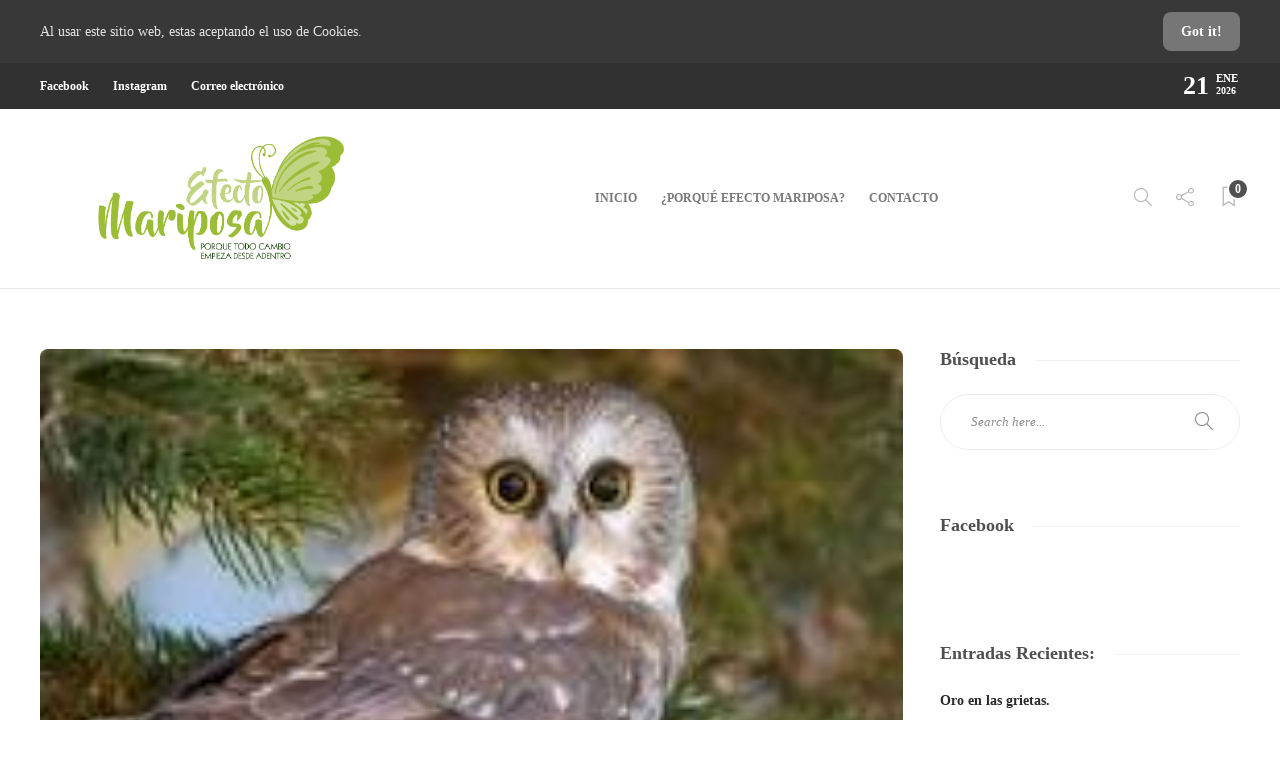

--- FILE ---
content_type: text/html; charset=UTF-8
request_url: https://efectomariposa.in/index.php/2019/09/02/la-fabula-la-lechuza-y-la-codorniz/
body_size: 17013
content:
<!DOCTYPE html>
<html lang="es-CR">
<head>
	<meta charset="UTF-8">
			<meta name="viewport" content="width=device-width, initial-scale=1">
		<title>La Fábula la lechuza y la codorniz. &#8211; Efecto Mariposa</title>
<meta name='robots' content='max-image-preview:large' />
<link rel='dns-prefetch' href='//s.w.org' />
<link rel="alternate" type="application/rss+xml" title="Efecto Mariposa &raquo; Feed" href="https://efectomariposa.in/index.php/feed/" />
<link rel="alternate" type="application/rss+xml" title="Efecto Mariposa &raquo; RSS de los comentarios" href="https://efectomariposa.in/index.php/comments/feed/" />
<link rel="alternate" type="application/rss+xml" title="Efecto Mariposa &raquo; La Fábula la lechuza y la codorniz. RSS de los comentarios" href="https://efectomariposa.in/index.php/2019/09/02/la-fabula-la-lechuza-y-la-codorniz/feed/" />
		<script type="text/javascript">
			window._wpemojiSettings = {"baseUrl":"https:\/\/s.w.org\/images\/core\/emoji\/13.0.1\/72x72\/","ext":".png","svgUrl":"https:\/\/s.w.org\/images\/core\/emoji\/13.0.1\/svg\/","svgExt":".svg","source":{"concatemoji":"https:\/\/efectomariposa.in\/wp-includes\/js\/wp-emoji-release.min.js?ver=5.7.14"}};
			!function(e,a,t){var n,r,o,i=a.createElement("canvas"),p=i.getContext&&i.getContext("2d");function s(e,t){var a=String.fromCharCode;p.clearRect(0,0,i.width,i.height),p.fillText(a.apply(this,e),0,0);e=i.toDataURL();return p.clearRect(0,0,i.width,i.height),p.fillText(a.apply(this,t),0,0),e===i.toDataURL()}function c(e){var t=a.createElement("script");t.src=e,t.defer=t.type="text/javascript",a.getElementsByTagName("head")[0].appendChild(t)}for(o=Array("flag","emoji"),t.supports={everything:!0,everythingExceptFlag:!0},r=0;r<o.length;r++)t.supports[o[r]]=function(e){if(!p||!p.fillText)return!1;switch(p.textBaseline="top",p.font="600 32px Arial",e){case"flag":return s([127987,65039,8205,9895,65039],[127987,65039,8203,9895,65039])?!1:!s([55356,56826,55356,56819],[55356,56826,8203,55356,56819])&&!s([55356,57332,56128,56423,56128,56418,56128,56421,56128,56430,56128,56423,56128,56447],[55356,57332,8203,56128,56423,8203,56128,56418,8203,56128,56421,8203,56128,56430,8203,56128,56423,8203,56128,56447]);case"emoji":return!s([55357,56424,8205,55356,57212],[55357,56424,8203,55356,57212])}return!1}(o[r]),t.supports.everything=t.supports.everything&&t.supports[o[r]],"flag"!==o[r]&&(t.supports.everythingExceptFlag=t.supports.everythingExceptFlag&&t.supports[o[r]]);t.supports.everythingExceptFlag=t.supports.everythingExceptFlag&&!t.supports.flag,t.DOMReady=!1,t.readyCallback=function(){t.DOMReady=!0},t.supports.everything||(n=function(){t.readyCallback()},a.addEventListener?(a.addEventListener("DOMContentLoaded",n,!1),e.addEventListener("load",n,!1)):(e.attachEvent("onload",n),a.attachEvent("onreadystatechange",function(){"complete"===a.readyState&&t.readyCallback()})),(n=t.source||{}).concatemoji?c(n.concatemoji):n.wpemoji&&n.twemoji&&(c(n.twemoji),c(n.wpemoji)))}(window,document,window._wpemojiSettings);
		</script>
		<style type="text/css">
img.wp-smiley,
img.emoji {
	display: inline !important;
	border: none !important;
	box-shadow: none !important;
	height: 1em !important;
	width: 1em !important;
	margin: 0 .07em !important;
	vertical-align: -0.1em !important;
	background: none !important;
	padding: 0 !important;
}
</style>
	<link rel='stylesheet' id='litespeed-cache-dummy-css'  href='https://efectomariposa.in/wp-content/plugins/litespeed-cache/assets/css/litespeed-dummy.css?ver=5.7.14' type='text/css' media='all' />
<link rel='stylesheet' id='wp-block-library-css'  href='https://efectomariposa.in/wp-includes/css/dist/block-library/style.min.css?ver=5.7.14' type='text/css' media='all' />
<link rel='stylesheet' id='contact-form-7-css'  href='https://efectomariposa.in/wp-content/plugins/contact-form-7/includes/css/styles.css?ver=5.5.6.1' type='text/css' media='all' />
<link rel='stylesheet' id='font-awesome-css'  href='https://efectomariposa.in/wp-content/plugins/unyson/framework/static/libs/font-awesome/css/font-awesome.min.css?ver=2.7.31' type='text/css' media='all' />
<link rel='stylesheet' id='bootstrap-css'  href='https://efectomariposa.in/wp-content/themes/gillion/css/bootstrap.min.css?ver=3.3.4' type='text/css' media='all' />
<link rel='stylesheet' id='slick-css'  href='https://efectomariposa.in/wp-content/themes/gillion/css/slick.css?ver=5.7.14' type='text/css' media='all' />
<link rel='stylesheet' id='simple-line-icons-css'  href='https://efectomariposa.in/wp-content/themes/gillion/css/simple-line-icons.css?ver=1.0.0' type='text/css' media='all' />
<link rel='stylesheet' id='themify-icons-css'  href='https://efectomariposa.in/wp-content/themes/gillion/css/themify-icons.css?ver=1.0.0' type='text/css' media='all' />
<link rel='stylesheet' id='lightcase-css'  href='https://efectomariposa.in/wp-content/themes/gillion/css/lightcase.css?ver=1.0.0' type='text/css' media='all' />
<link rel='stylesheet' id='jssocials-css'  href='https://efectomariposa.in/wp-content/themes/gillion/css/jssocials.css?ver=1.0.0' type='text/css' media='all' />
<link rel='stylesheet' id='pixeden-icons-css'  href='https://efectomariposa.in/wp-content/themes/gillion/css/pe-icon-7-stroke.css?ver=1.0.0' type='text/css' media='all' />
<link rel='stylesheet' id='perfect-scrollbar-css'  href='https://efectomariposa.in/wp-content/themes/gillion/css/perfect-scrollbar.min.css?ver=1.0.0' type='text/css' media='all' />
<link rel='stylesheet' id='tooltipster-css'  href='https://efectomariposa.in/wp-content/themes/gillion/css/tooltipster.bundle.min.css?ver=4.0' type='text/css' media='all' />
<link rel='stylesheet' id='justifiedGallery-css'  href='https://efectomariposa.in/wp-content/themes/gillion/css/justifiedGallery.min.css?ver=4.0' type='text/css' media='all' />
<link rel='stylesheet' id='gillion-styles-css'  href='https://efectomariposa.in/wp-content/themes/gillion/style.css?ver=1.0' type='text/css' media='all' />
<link rel='stylesheet' id='gillion-responsive-css'  href='https://efectomariposa.in/wp-content/themes/gillion/css/responsive.css?ver=1.0' type='text/css' media='all' />
<style id='gillion-responsive-inline-css' type='text/css'>
/* Gillion CSS */.sh-default-color a,.sh-default-color,#sidebar a:not(.widget-learn-more),.logged-in-as a ,.wpcf7-form-control-wrap .simpleselect {color: #616161!important;}html body,html .menu-item a {font-family: "Open Sans"; color: #616161; font-weight: 400; font-size: 14px; }.post-meta a,.post-meta span,.sh-pagination a,.sh-pagination span,#sidebar .widget_recent_entries .post-date {color: #8d8d8d;}#sidebar .widget_recent_comments .recentcomments > span a,#sidebar .post-meta a {color: #8d8d8d!important;}.post-categories a:hover,.post-categories a:focus {color: #d68a46;}.cat-item a,.post-categories,.post-categories a {font-family: Montserrat;font-weight: 700}.sh-accent-color,ul.page-numbers a:hover,.sh-comment-date a:hover,.comment-respond #cancel-comment-reply-link,.post-sticky {color: #d79c74!important;}.sh-dropcaps-full-square,.sh-dropcaps-full-square-border,.mc4wp-form input[type=submit],.gillion-woocommerce .woocommerce .return-to-shop a.button {background-color: #d79c74;}.contact-form input[type="submit"],.sh-back-to-top:hover,.sh-dropcaps-full-square-tale,ul.page-numbers .current,ul.page-numbers .current:hover,.comment-input-required,.widget_tag_cloud a:hover,.post-password-form input[type="submit"],.wpcf7-form .wpcf7-submit {background-color: #d79c74!important;}::selection {background-color: #d79c74!important;color: #fff;}::-moz-selection {background-color: #d79c74!important;color: #fff;}.sh-dropcaps-full-square-tale:after,.widget_tag_cloud a:hover:after {border-left-color: #d79c74!important;}.sh-back-to-top:hover {border-color: #d79c74!important;}.contact-form input[type="submit"]:hover,.wpcf7-form .wpcf7-submit:hover,.post-password-form input[type="submit"]:hover,.mc4wp-form input[type=submit]:hover {background-color: #cf783f!important;}a {color: #2b2b2b;}a:hover,a:focus {color: #1c1c1c;}body h1,body h2,body h3,body h4,body h5,body h6 {font-family: "Montserrat"; color: #2b2b2b; font-weight: 700; }.post-meta,.post-categories,.post-switch-item-right,.sh-read-later-review-score,.sh-nav li.menu-item a,.sh-nav-container li.menu-item a,.sh-comment-date a,.post-button .post-button-text,.widget_categories li,.sh-dropcaps,.sh-dropcaps-full-square,.sh-dropcaps-full-square-border,.sh-dropcaps-full-square-tale,.sh-dropcaps-square-border,.sh-dropcaps-square-border2,.sh-dropcaps-circle,.comment-body .reply,.sh-comment-form label,blockquote,blockquote:after,.post-review-score,.sh-comment-author a,.sh-header-top .sh-nav li.menu-item a,.post-quote-link-content p,.instagram-post-overlay-container,.mc4wp-form input,.widget_categories li .count,.sh-login-popup,.widget-learn-more,.gillion-woocommerce ul.products li.product,.gillion-woocommerce div.product div.summary > *:not(.woocommerce-product-details__short-description),.gillion-woocommerce div.product .woocommerce-tabs ul.tabs li a,.gillion-woocommerce #review_form,.gillion-woocommerce .widget_shopping_cart .cart_list > li > a:not(.remove),.gillion-woocommerce .widget_shopping_cart .total,.gillion-woocommerce .woocommerce-MyAccount-navigation ul li {font-family: "Montserrat";}.sh-heading-font {font-family: "Montserrat"}h1 {font-size: 30px;}h2 {font-size: 24px;}h3 {font-size: 21px;}h4 {font-size: 18px;}h5 {font-size: 16px;}h6 {font-size: 14px;}table th,.blog-single .post-title h2:hover,.wrap-forms label,.wpcf7-form p,.post-password-form label,#sidebar .widget_categories li > a,#sidebar .widget_categories li .count,#sidebar .sh-widget-posts-slider-group-style2 .post-categories a,#sidebar .sh-widget-posts-slider-group-style3 .post-categories a,.sh-footer-widgets .sh-widget-posts-slider-group-style2 .post-categories a,.sh-footer-widgets .sh-widget-posts-slider-group-style3 .post-categories a,.sh-comment-author,.post-meta a:hover,.post-meta a:focus,.sh-comment-author a,.blog-textslider-post a,.gillion-woocommerce .price > ins,.gillion-woocommerce p.price,.gillion-woocommerce ul.products li.product .woocommerce-loop-product__title,.gillion-woocommerce ul.products li.product .outofstock,.gillion-woocommerce .widget_shopping_cart .cart_list > li > a:not(.remove),.gillion-woocommerce .widget_shopping_cart .total,.gillion-woocommerce .widget_shopping_cart .buttons a,.gillion-woocommerce .widget_shopping_cart .buttons a:not(.checkout) {color: #2b2b2b!important;}.sh-header,.sh-header-top,.sh-header-mobile {background-color: #fff;}.sh-header-top {background-color: #313131!important;}.sh-header-top .sh-nav li.menu-item a,.sh-header-top .header-social-media a,.sh-header-top-date {color: #fff;}.sh-header .sh-nav > li.menu-item > a {text-transform: uppercase;}.sh-header-search-close i,.sh-header .sh-nav > li.menu-item > a,.sh-header-mobile-navigation li.menu-item > a > i {color: rgba(61,61,61,0.69);}.sh-header .sh-nav-login #header-login > span {border-color: rgba(61,61,61,0.69);}.sh-header .sh-nav > li > a i {color: #b5b5b5;}.sh-header .sh-nav > li > a:hover i {color: #8d8d8d;}.sh-nav li.menu-item a {font-size: 12px;}.sh-nav-mobile li a {font-size: 13px;}.sh-header .sh-nav > li.menu-item:hover:not(.sh-nav-social) > a,.sh-header .sh-nav > li.menu-item:hover:not(.sh-nav-social) > a > i,.sh-header .sh-nav > li.sh-nav-social > a:hover > i,.sh-header-mobile-navigation li > a:hover > i {color: rgba(61,61,61,0.80);}.sh-header .sh-nav > li.menu-item:hover .sh-hamburger-menu span {background-color: rgba(61,61,61,0.80);}.sh-header .sh-nav > .current_page_item > a,.sh-header .sh-nav > .current-menu-ancestor > a {color: #505050!important;}.header-logo img {height: auto;max-height: 250px;}.sh-header-mobile-navigation .header-logo img {height: auto;max-height: 250px;}.sh-sticky-header-active .header-logo img {height: auto;}.sh-header,.sh-header-3 > .container {border-bottom: 1px solid rgba( 0,0,0,0.08 );} .sh-header-mobile-dropdown,.header-mobile-social-media a,.primary-desktop .sh-nav > li.menu-item ul:not(.nav-tabs),.sh-header-mobile-dropdown {background-color: #ffffff!important;} .sh-nav-mobile li:after,.sh-nav-mobile ul:before {background-color: #eaeaea!important;} .header-mobile-social-media a i,.sh-nav-mobile li a,.primary-desktop .sh-nav > li.menu-item ul a {color: #8d8d8d!important;}.sh-nav-mobile .current_page_item > a,.sh-nav-mobile > li a:hover,.primary-desktop .sh-nav ul,.primary-desktop .sh-nav > li.menu-item ul li:hover > a,.primary-desktop .sh-nav > li.menu-item ul li:hover > a i,.primary-desktop .sh-nav ul.mega-menu-row li.mega-menu-col > a {color: #505050!important;}.header-mobile-social-media,.header-mobile-social-media a {border-color: #eaeaea!important;}/*.primary-desktop .sh-nav li.menu-item ul:not(.nav-tabs) {border: 1px solid #eaeaea!important;}*/.sh-nav .mega-menu-row > li.menu-item {border-right: 1px solid #eaeaea!important;}#sidebar .widget-item .widget-title {color: #505050; font-size: 18px; }#sidebar .widget-item li {border-color: #f0f0f0!important;}.sh-footer {background-size: cover;background-position: 50% 50%;}.sh-footer .sh-footer-widgets {background-color: #1e1e1e;color: #c7c7c7;}.sh-footer .sh-footer-widgets .post-meta,.sh-footer .sh-footer-widgets .sh-recent-posts-widgets-item-meta a {color: #c7c7c7;}.sh-footer .sh-footer-widgets i:not(.icon-link):not(.icon-magnifier),.sh-footer .sh-footer-widgets .widget_recent_entries li:before {color: #ffffff!important;}.sh-footer .sh-footer-widgets h3 {color: #ffffff; font-size: 20px; }.sh-footer .sh-footer-widgets ul li,.sh-footer .sh-footer-widgets ul li,.sh-recent-posts-widgets .sh-recent-posts-widgets-item,.sh-footer .sh-widget-posts-slider-style1:not(:last-child),.sh-footer-widgets .widget_tag_cloud a {border-color: rgba(255,255,255,0.10);}.sh-footer .post-meta-content > *:not(:last-child):not(:nth-last-child(2)):after,.sh-footer-widgets h3:not(.widget-tab-title):after,.sh-footer-widgets .sh-widget-poststab-title:after {background-color: rgba(255,255,255,0.10);}@media (max-width: 1025px) {.sh-footer .post-meta-content > *:nth-last-child(2):after {background-color: rgba(255,255,255,0.10);}}.sh-footer-widgets {border-bottom: 1px solid #2c2c2c;}.sh-footer .sh-footer-widgets a,.sh-footer .sh-footer-widgets .post-views,.sh-footer .sh-footer-widgets li a,.sh-footer .sh-footer-widgets h6,.sh-footer .sh-footer-widgets .sh-widget-posts-slider-style1 h5,.sh-footer .sh-footer-widgets .sh-widget-posts-slider-style1 h5 span,.sh-footer .widget_about_us .widget-quote {color: #ffffff;}.sh-footer .sh-footer-widgets a:hover,.sh-footer .sh-footer-widgets li a:hover,.sh-footer .sh-footer-widgets h6:hover {color: #d79c74;}.sh-footer-columns > .widget-item {}.sh-footer .sh-copyrights {background-color: #1e1e1e;color: #b4b4b4;}.sh-footer .sh-copyrights a,.sh-footer .sh-copyrights .sh-nav li.menu-item a {color: #ffffff;}.sh-footer .sh-copyrights a:hover {color: #b4b4b4!important;}.sh-footer .sh-copyrights-social a {border-left: 1px solid ;}.sh-footer .sh-copyrights-social a:last-child {border-right: 1px solid ;}@media (max-width: 850px) {.sh-footer .sh-copyrights-social a {border: 1px solid ;}}.gillion-woocommerce #content:not(.page-content) ul.products li.product {;width: 25%;}.sh-titlebar {background-color: #fbfbfb;}.sh-back-to-top {border-radius: 8px}.sh-404-left .sh-ratio-content {background-image: url();}.sh-404-page .sh-404-overay {background-color: #d79c74;}
</style>
<script type='text/javascript' id='sfpp-fb-root-js-extra'>
/* <![CDATA[ */
var sfpp_script_vars = {"language":"es_LA","appId":"2144957249148967"};
/* ]]> */
</script>
<script type='text/javascript' async="async" src='https://efectomariposa.in/wp-content/plugins/simple-facebook-twitter-widget/js/simple-facebook-page-root.js?ver=1.7.0' id='sfpp-fb-root-js'></script>
<script type='text/javascript' src='https://efectomariposa.in/wp-includes/js/jquery/jquery.min.js?ver=3.5.1' id='jquery-core-js'></script>
<script type='text/javascript' src='https://efectomariposa.in/wp-includes/js/jquery/jquery-migrate.min.js?ver=3.3.2' id='jquery-migrate-js'></script>
<script type='text/javascript' src='https://efectomariposa.in/wp-content/themes/gillion/js/slick.min.js?ver=5.7.14' id='slick-js'></script>
<link rel="https://api.w.org/" href="https://efectomariposa.in/index.php/wp-json/" /><link rel="alternate" type="application/json" href="https://efectomariposa.in/index.php/wp-json/wp/v2/posts/923" /><link rel="EditURI" type="application/rsd+xml" title="RSD" href="https://efectomariposa.in/xmlrpc.php?rsd" />
<link rel="wlwmanifest" type="application/wlwmanifest+xml" href="https://efectomariposa.in/wp-includes/wlwmanifest.xml" /> 
<meta name="generator" content="WordPress 5.7.14" />
<link rel="canonical" href="https://efectomariposa.in/index.php/2019/09/02/la-fabula-la-lechuza-y-la-codorniz/" />
<link rel='shortlink' href='https://efectomariposa.in/?p=923' />
<link rel="alternate" type="application/json+oembed" href="https://efectomariposa.in/index.php/wp-json/oembed/1.0/embed?url=https%3A%2F%2Fefectomariposa.in%2Findex.php%2F2019%2F09%2F02%2Fla-fabula-la-lechuza-y-la-codorniz%2F" />
<link rel="alternate" type="text/xml+oembed" href="https://efectomariposa.in/index.php/wp-json/oembed/1.0/embed?url=https%3A%2F%2Fefectomariposa.in%2Findex.php%2F2019%2F09%2F02%2Fla-fabula-la-lechuza-y-la-codorniz%2F&#038;format=xml" />
<link rel="apple-touch-icon" sizes="180x180" href="/wp-content/uploads/fbrfg/apple-touch-icon.png">
<link rel="icon" type="image/png" sizes="32x32" href="/wp-content/uploads/fbrfg/favicon-32x32.png">
<link rel="icon" type="image/png" sizes="16x16" href="/wp-content/uploads/fbrfg/favicon-16x16.png">
<link rel="manifest" href="/wp-content/uploads/fbrfg/site.webmanifest">
<link rel="mask-icon" href="/wp-content/uploads/fbrfg/safari-pinned-tab.svg" color="#5bbad5">
<link rel="shortcut icon" href="/wp-content/uploads/fbrfg/favicon.ico">
<meta name="msapplication-TileColor" content="#da532c">
<meta name="msapplication-config" content="/wp-content/uploads/fbrfg/browserconfig.xml">
<meta name="theme-color" content="#ffffff"><link rel="icon" href="https://efectomariposa.in/wp-content/uploads/2019/01/cropped-Efecto-Mariposa-Favicon-32x32.png" sizes="32x32" />
<link rel="icon" href="https://efectomariposa.in/wp-content/uploads/2019/01/cropped-Efecto-Mariposa-Favicon-192x192.png" sizes="192x192" />
<link rel="apple-touch-icon" href="https://efectomariposa.in/wp-content/uploads/2019/01/cropped-Efecto-Mariposa-Favicon-180x180.png" />
<meta name="msapplication-TileImage" content="https://efectomariposa.in/wp-content/uploads/2019/01/cropped-Efecto-Mariposa-Favicon-270x270.png" />
</head>
<body class="post-template-default single single-post postid-923 single-format-standard singular sh-bookmarks-style_title">


<div class="sh-header-side">
	</div>
<div class="sh-header-side-overlay"></div>

	<div id="page-container" class="">
		
	<div class="sh-page-notice">
		<div class="container">
			<div class="sh-table">
				<div class="sh-table-cell">
					Al usar este sitio web, estas aceptando el uso de Cookies.				</div>
				<div class="sh-table-cell text-right">
																<a href="#" class="sh-page-notice-button">
							Got it!						</a>
									</div>
			</div>
		</div>
	</div>



					<header class="primary-mobile">
				<div id="header-mobile" class="sh-header-mobile">
	<div class="sh-header-mobile-navigation">
		<div class="container">
			<div class="sh-table">
				<div class="sh-table-cell">

										<nav id="header-navigation-mobile" class="header-standard-position">
						<div class="sh-nav-container">
							<ul class="sh-nav">
								<li>
									<div class="sh-hamburger-menu sh-nav-dropdown">
					                	<span></span>
					                	<span></span>
					                	<span></span>
					                	<span></span>
					                </div>
								</li>
							</ul>
						</div>
					</nav>

				</div>
				<div class="sh-table-cell sh-header-logo-container">

										        <div class="header-logo">
            <a href="https://efectomariposa.in/" class="header-logo-container sh-table-small">
                <div class="sh-table-cell">

                    <img class="sh-standard-logo" src="//efectomariposa.in/wp-content/uploads/2019/07/Logo-Efecto-Mariposa-Cropped.png" alt="Efecto Mariposa" />
                    <img class="sh-sticky-logo" src="//efectomariposa.in/wp-content/uploads/2019/07/Logo-Efecto-Mariposa-Cropped.png" alt="Efecto Mariposa" />
                    <img class="sh-light-logo" src="//efectomariposa.in/wp-content/uploads/2019/07/Logo-Efecto-Mariposa-Cropped.png" alt="Efecto Mariposa" />

                </div>
            </a>
        </div>

    
				</div>
				<div class="sh-table-cell">

										<nav class="header-standard-position">
						<div class="sh-nav-container">
							<ul class="sh-nav">

								 <li class="menu-item menu-item-has-children sh-nav-readmore sh-nav-special"> <a href="#"> <div> <i class="ti-bookmark"></i> <span class="sh-read-later-total">0</span> </div> </a> </li> 
							</ul>
						</div>
					</nav>

				</div>
			</div>
		</div>
	</div>
	<nav class="sh-header-mobile-dropdown">
		<div class="container sh-nav-container">
			<ul class="sh-nav-mobile"></ul>
		</div>

		<div class="container sh-nav-container">
					</div>

					<div class="header-mobile-search">
				<div class="container sh-nav-container">
					<form role="search" method="get" class="header-mobile-form" action="https://efectomariposa.in/">
						<input class="header-mobile-form-input" type="text" placeholder="Search here.." value="" name="s" required />
						<button type="submit" class="header-mobile-form-submit">
							<i class="icon-magnifier"></i>
						</button>
					</form>
				</div>
			</div>
			</nav>
</div>
			</header>
			<header class="primary-desktop">
					<div class="sh-header-top">
		<div class="container">
			<div class="sh-table">

								<div class="sh-table-cell">
											<div class="sh-nav-container"><ul id="menu-social-links-menu" class="sh-nav"><li id="menu-item-26" class="menu-item menu-item-type-custom menu-item-object-custom menu-item-26"><a target="_blank" href="https://www.facebook.com/efectomariposa.in" >Facebook</a></li>
<li id="menu-item-28" class="menu-item menu-item-type-custom menu-item-object-custom menu-item-28"><a target="_blank" href="https://www.instagram.com/" >Instagram</a></li>
<li id="menu-item-29" class="menu-item menu-item-type-custom menu-item-object-custom menu-item-29"><a target="_blank" href="mailto:hanniaserra@gmail.com" >Correo electrónico</a></li>
</ul></div>									</div>

								<div class="sh-table-cell">
					<div class="sh-header-top-meta">
						<div class="header-social-media">
							<div class="sh-clear"></div>						</div>
						<div class="sh-header-top-date">
							<span class="sh-header-top-date-day">21</span>
							<span class="sh-header-top-date-meta">
								<span class="sh-header-top-date-month">Ene</span>
								<span class="sh-header-top-date-year">2026</span>
							</span>
						</div>
					</div>
				</div>
			</div>
		</div>
	</div>

<div class="sh-header-height">
	<div class="sh-header sh-header-1">
		<div class="container">
			<div class="sh-table">
				<div class="sh-table-cell sh-header-logo-container">

										<nav class="header-standard-position">
						<div class="sh-nav-container">
							<ul class="sh-nav sh-nav-left">
								<li>
																		        <div class="header-logo">
            <a href="https://efectomariposa.in/" class="header-logo-container sh-table-small">
                <div class="sh-table-cell">

                    <img class="sh-standard-logo" src="//efectomariposa.in/wp-content/uploads/2019/07/Logo-Efecto-Mariposa-Cropped.png" alt="Efecto Mariposa" />
                    <img class="sh-sticky-logo" src="//efectomariposa.in/wp-content/uploads/2019/07/Logo-Efecto-Mariposa-Cropped.png" alt="Efecto Mariposa" />
                    <img class="sh-light-logo" src="//efectomariposa.in/wp-content/uploads/2019/07/Logo-Efecto-Mariposa-Cropped.png" alt="Efecto Mariposa" />

                </div>
            </a>
        </div>

    								</li>
							</ul>
						</div>
					</nav>

				</div>
				<div class="sh-table-cell sh-header-nav-container">

										<nav id="header-navigation" class="header-standard-position">
													<div class="sh-nav-container"><ul id="menu-top-menu" class="sh-nav"><li id="menu-item-22" class="menu-item menu-item-type-custom menu-item-object-custom menu-item-home menu-item-22"><a href="http://efectomariposa.in/" >Inicio</a></li><li id="menu-item-23" class="menu-item menu-item-type-post_type menu-item-object-page menu-item-23"><a href="https://efectomariposa.in/index.php/acerca-de/" >¿Porqué EFECTO MARIPOSA?</a></li><li id="menu-item-25" class="menu-item menu-item-type-post_type menu-item-object-page menu-item-25"><a href="https://efectomariposa.in/index.php/contacto/" >Contacto</a></li></ul></div>											</nav>

				</div>
				<div class="sh-table-cell sh-header-meta-container">

										<nav class="header-standard-position">
						<div class="sh-nav-container">
							<ul class="sh-nav">

																
            <li class="menu-item sh-nav-search sh-nav-special">
                <a href="#"><i class="icon icon-magnifier"></i></a>
            </li>								
        <li class="menu-item menu-item-has-children sh-nav-share sh-nav-special">
        	<a href="#">
        		<div>
        			<i class="icon icon-share"></i>
        		</div>
        	</a>
        	<ul class="sub-menu sh-nav-share-ul">
        		<li class="sh-share-item sh-share-item-facebook menu-item">
                <a href="https://www.facebook.com/efectomariposainside/"  target = "_blank" >
                    <i class="fa fa-facebook"></i>
                </a>
            </li><li class="sh-share-item sh-share-item-instagram menu-item">
                <a href="https://www.instagram.com/efecto_mariposa_in/"  target = "_blank" >
                    <i class="fa fa-instagram"></i>
                </a>
            </li>
        	</ul>
        </li>																								 <li class="menu-item menu-item-has-children sh-nav-readmore sh-nav-special"> <a href="#"> <div> <i class="ti-bookmark"></i> <span class="sh-read-later-total">0</span> </div> </a> <ul class="sub-menu sh-read-later-list sh-read-later-list-init"> <li class="sh-read-later-item menu-item text-center"> <a href="#"> Login to add posts to your read later list </a> </li> </ul> </li> 								
							</ul>
						</div>
					</nav>

				</div>
			</div>
		</div>

		<div class="sh-header-search-side">
	<div class="sh-header-search-side-container">

		<form method="get" class="sh-header-search-form" action="https://efectomariposa.in/">
			<input type="text" value="" name="s" class="sh-header-search-side-input" placeholder="Enter a keyword to search..." />
			<div class="sh-header-search-side-close">
				<i class="ti-close"></i>
			</div>
			<div class="sh-header-search-side-icon">
				<i class="ti-search"></i>
			</div>
		</form>

	</div>
</div>
	</div>
</div>
			</header>
		

		

		

			<div id="wrapper" class="layout-default">
				
				<div class="content-container sh-page-layout-default">
									<div class="container entry-content">
				
				

<div id="content" class="content-layout-sidebar-right content-with-sidebar-right">
	<div class="blog-single blog-style-single blog-style-single-share  blog-style-post-standard">
		
					<article id="post-923" class="post-item post-item-single post-923 post type-post status-publish format-standard has-post-thumbnail hentry category-reflexion">

													<div class="post-type-content">
								
			<div class="post-thumbnail">
						<img src="https://efectomariposa.in/wp-content/uploads/2019/07/img_7827.jpg" alt="La Fábula la lechuza y la codorniz.">
			
        <a href="https://efectomariposa.in/wp-content/uploads/2019/07/img_7827.jpg" class="post-lightbox" data-rel="lightcase:post_gallery_923"></a>

    		</div>
	
							</div>
						
						<div class="post-item-single-container">
																						<div class="post-content-share post-content-share-bar"></div>
							
															<div class="post-single-meta">
									<div class="post-categories-container"><div class="post-categories"><a href="https://efectomariposa.in/index.php/category/reflexion/">Reflexion</a></div></div>
									<a class="post-title">
										<h1>
																						La Fábula la lechuza y la codorniz.&nbsp;<span class="post-read-later" data-type="add" data-id="923" title="Please login to bookmark this post!"><i class="fa fa-bookmark-o"></i></span>										</h1>
									</a>

									<div class="post-meta">
										
    <div class="post-meta-content">
                    <span class="post-auhor-date post-auhor-date-full">
                                    <a href="https://efectomariposa.in/index.php/author/efecto-mariposa/">
                        <img alt='' src='https://secure.gravatar.com/avatar/ef9fb233b1ed843a494835c5fef99ab0?s=28&#038;d=mm&#038;r=g' srcset='https://secure.gravatar.com/avatar/ef9fb233b1ed843a494835c5fef99ab0?s=56&#038;d=mm&#038;r=g 2x' class='avatar avatar-28 photo post-author-image' height='28' width='28' loading='lazy'/>                    </a>
                                <span>
                <a href="https://efectomariposa.in/index.php/author/efecto-mariposa/" class="post-author">Hannia Serrano</a></span>,
                                    <a href="https://efectomariposa.in/index.php/2019/09/02/la-fabula-la-lechuza-y-la-codorniz/" class="post-date">
                                                6 años ago                    </a>
                            </span>
        
                
                
                            <a href="https://efectomariposa.in/index.php/2019/09/02/la-fabula-la-lechuza-y-la-codorniz/#comments" class="post-comments">
                <i class="icon icon-bubble"></i>
                0            </a>
        
                            <span class="post-readtime">
                <i class="icon icon-clock"></i>
                2 min <span>read</span>            </span>
        
                            <span class="post-views">
                <i class="icon icon-eye"></i>
                515            </span>
        
                                            <span class="responsive-post-read-later">
                    &nbsp;<span class="post-read-later" data-type="add" data-id="923" title="Please login to bookmark this post!"><i class="fa fa-bookmark-o"></i></span>                </span>
                        </div>

									</div>
								</div>
							

							

							<div class="post-content">
								
								<p class="s3" style="margin-top: 0px; margin-bottom: 0px; line-height: 21.600000381469727px; text-align: justify; caret-color: rgb(0, 0, 0); color: rgb(0, 0, 0); font-family: -webkit-standard; font-size: 18px; font-style: normal; font-variant-caps: normal; font-weight: normal; letter-spacing: normal; orphans: auto; text-indent: 0px; text-transform: none; white-space: normal; widows: auto; word-spacing: 0px; -webkit-tap-highlight-color: rgba(26, 26, 26, 0.301961); -webkit-text-size-adjust: none; -webkit-text-stroke-width: 0px; text-decoration: none"><span class="s2" style="line-height: 19.200000762939453px; font-weight: bold; font-size: 16px; font-family" book antiqua><span class="bumpedFont15" style="line-height: 28.799999237060547px; font-size: 1.5em"><strong>Muchas actitudes humanas que engendran</strong></span></span><span class="s2" style="line-height: 19.200000762939453px; font-weight: bold; font-size: 16px; font-family" book antiqua><span class="bumpedFont15" style="line-height: 28.799999237060547px; font-size: 1.5em"><strong><span class="Apple-converted-space">&nbsp;</span></strong></span></span><span class="s2" style="line-height: 19.200000762939453px; font-weight: bold; font-size: 16px; font-family" book antiqua><span class="bumpedFont15" style="line-height: 28.799999237060547px; font-size: 1.5em"><strong>conflictos e insatisfacciones, se pueden explicar con la ayuda de una fábula, la cual se le atribuye a un pensador chino. &nbsp;</strong></span></span></p>
<p class="s3" style="margin-top: 0px; margin-bottom: 0px; line-height: 21.600000381469727px; text-align: justify; caret-color: rgb(0, 0, 0); color: rgb(0, 0, 0); font-family: -webkit-standard; font-size: 18px; font-style: normal; font-variant-caps: normal; font-weight: normal; letter-spacing: normal; orphans: auto; text-indent: 0px; text-transform: none; white-space: normal; widows: auto; word-spacing: 0px; -webkit-tap-highlight-color: rgba(26, 26, 26, 0.301961); -webkit-text-size-adjust: none; -webkit-text-stroke-width: 0px; text-decoration: none"><span class="s2" style="line-height: 19.200000762939453px; font-weight: bold; font-size: 16px; font-family" book antiqua><span class="bumpedFont15" style="line-height: 28.799999237060547px; font-size: 1.5em"><strong>Partimos de un dialogo entre animalitos:</strong></span></span></p>
<p class="s3" style="margin-top: 0px; margin-bottom: 0px; line-height: 21.600000381469727px; text-align: justify; caret-color: rgb(0, 0, 0); color: rgb(0, 0, 0); font-family: -webkit-standard; font-size: 18px; font-style: normal; font-variant-caps: normal; font-weight: normal; letter-spacing: normal; orphans: auto; text-indent: 0px; text-transform: none; white-space: normal; widows: auto; word-spacing: 0px; -webkit-tap-highlight-color: rgba(26, 26, 26, 0.301961); -webkit-text-size-adjust: none; -webkit-text-stroke-width: 0px; text-decoration: none"><span class="s2" style="line-height: 19.200000762939453px; font-weight: bold; font-size: 16px; font-family" book antiqua><span class="bumpedFont15" style="line-height: 28.799999237060547px; font-size: 1.5em"><strong>¿Adónde pretendes volar?, le pregunto una codorniz a una lechuza que apareció por ahí, fuera de horario, con el proyecto de un viaje lejano en mente, disconforme por la situación que le rodeaba.</strong></span></span></p>
<p class="s3" style="margin-top: 0px; margin-bottom: 0px; line-height: 21.600000381469727px; text-align: justify; caret-color: rgb(0, 0, 0); color: rgb(0, 0, 0); font-family: -webkit-standard; font-size: 18px; font-style: normal; font-variant-caps: normal; font-weight: normal; letter-spacing: normal; orphans: auto; text-indent: 0px; text-transform: none; white-space: normal; widows: auto; word-spacing: 0px; -webkit-tap-highlight-color: rgba(26, 26, 26, 0.301961); -webkit-text-size-adjust: none; -webkit-text-stroke-width: 0px; text-decoration: none"><span class="s2" style="line-height: 19.200000762939453px; font-weight: bold; font-size: 16px; font-family" book antiqua><span class="bumpedFont15" style="line-height: 28.799999237060547px; font-size: 1.5em"><strong>Me voy hacia el sur; ya lo tengo decidido, fue la respuesta amarga de la lechuza.</strong></span></span></p>
<p class="s3" style="margin-top: 0px; margin-bottom: 0px; line-height: 21.600000381469727px; text-align: justify; caret-color: rgb(0, 0, 0); color: rgb(0, 0, 0); font-family: -webkit-standard; font-size: 18px; font-style: normal; font-variant-caps: normal; font-weight: normal; letter-spacing: normal; orphans: auto; text-indent: 0px; text-transform: none; white-space: normal; widows: auto; word-spacing: 0px; -webkit-tap-highlight-color: rgba(26, 26, 26, 0.301961); -webkit-text-size-adjust: none; -webkit-text-stroke-width: 0px; text-decoration: none"><span class="s2" style="line-height: 19.200000762939453px; font-weight: bold; font-size: 16px; font-family" book antiqua><span class="bumpedFont15" style="line-height: 28.799999237060547px; font-size: 1.5em"><strong>¿Y porque te vas? </strong></span></span></p>
<p class="s3" style="margin-top: 0px; margin-bottom: 0px; line-height: 21.600000381469727px; text-align: justify; caret-color: rgb(0, 0, 0); color: rgb(0, 0, 0); font-family: -webkit-standard; font-size: 18px; font-style: normal; font-variant-caps: normal; font-weight: normal; letter-spacing: normal; orphans: auto; text-indent: 0px; text-transform: none; white-space: normal; widows: auto; word-spacing: 0px; -webkit-tap-highlight-color: rgba(26, 26, 26, 0.301961); -webkit-text-size-adjust: none; -webkit-text-stroke-width: 0px; text-decoration: none"><span class="s2" style="line-height: 19.200000762939453px; font-weight: bold; font-size: 16px; font-family" book antiqua><span class="bumpedFont15" style="line-height: 28.799999237060547px; font-size: 1.5em"><strong>Desaparezco de aquí</strong></span></span><span class="s2" style="line-height: 19.200000762939453px; font-weight: bold; font-size: 16px; font-family" book antiqua><span class="bumpedFont15" style="line-height: 28.799999237060547px; font-size: 1.5em"><strong><span class="Apple-converted-space">&nbsp;</span></strong></span></span><span class="s2" style="line-height: 19.200000762939453px; font-weight: bold; font-size: 16px; font-family" book antiqua><span class="bumpedFont15" style="line-height: 28.799999237060547px; font-size: 1.5em"><strong>porque</strong></span></span><span class="s2" style="line-height: 19.200000762939453px; font-weight: bold; font-size: 16px; font-family" book antiqua><span class="bumpedFont15" style="line-height: 28.799999237060547px; font-size: 1.5em"><strong><span class="Apple-converted-space">&nbsp;</span></strong></span></span><span class="s2" style="line-height: 19.200000762939453px; font-weight: bold; font-size: 16px; font-family" book antiqua><span class="bumpedFont15" style="line-height: 28.799999237060547px; font-size: 1.5em"><strong>los vecinos de la aldea ya no soportan mis chillidos y gritos estridentes. Estoy cansada de amenazas… </strong></span></span></p>
<p class="s3" style="margin-top: 0px; margin-bottom: 0px; line-height: 21.600000381469727px; text-align: justify; caret-color: rgb(0, 0, 0); color: rgb(0, 0, 0); font-family: -webkit-standard; font-size: 18px; font-style: normal; font-variant-caps: normal; font-weight: normal; letter-spacing: normal; orphans: auto; text-indent: 0px; text-transform: none; white-space: normal; widows: auto; word-spacing: 0px; -webkit-tap-highlight-color: rgba(26, 26, 26, 0.301961); -webkit-text-size-adjust: none; -webkit-text-stroke-width: 0px; text-decoration: none"><span class="s2" style="line-height: 19.200000762939453px; font-weight: bold; font-size: 16px; font-family" book antiqua><span class="bumpedFont15" style="line-height: 28.799999237060547px; font-size: 1.5em"><strong>La codorniz perpleja, tratando de no perder la calma, hizo una mueca intentando una sonrisa, y le aconsejo:</strong></span></span><span class="s2" style="line-height: 19.200000762939453px; font-weight: bold; font-size: 16px; font-family" book antiqua><span class="bumpedFont15" style="line-height: 28.799999237060547px; font-size: 1.5em"><strong><span class="Apple-converted-space">&nbsp;</span></strong></span></span><span class="s2" style="line-height: 19.200000762939453px; font-weight: bold; font-size: 16px; font-family" book antiqua><span class="bumpedFont15" style="line-height: 28.799999237060547px; font-size: 1.5em"><strong>&#8211; “</strong></span></span><span class="s2" style="line-height: 19.200000762939453px; font-weight: bold; font-size: 16px; font-family" book antiqua><span class="bumpedFont15" style="line-height: 28.799999237060547px; font-size: 1.5em"><strong>No te apresures, piensa bien</strong></span></span><span class="s2" style="line-height: 19.200000762939453px; font-weight: bold; font-size: 16px; font-family" book antiqua><span class="bumpedFont15" style="line-height: 28.799999237060547px; font-size: 1.5em"><strong><span class="Apple-converted-space">&nbsp;</span></strong></span></span><span class="s2" style="line-height: 19.200000762939453px; font-weight: bold; font-size: 16px; font-family" book antiqua><span class="bumpedFont15" style="line-height: 28.799999237060547px; font-size: 1.5em"><strong>lo que vas a hacer. &nbsp;Con salir d</strong></span></span><span class="s2" style="line-height: 19.200000762939453px; font-weight: bold; font-size: 16px; font-family" book antiqua><span class="bumpedFont15" style="line-height: 28.799999237060547px; font-size: 1.5em"><strong>e aquí no se soluciona mucho el problema.</strong></span></span></p>
<p class="s3" style="margin-top: 0px; margin-bottom: 0px; line-height: 21.600000381469727px; text-align: justify; caret-color: rgb(0, 0, 0); color: rgb(0, 0, 0); font-family: -webkit-standard; font-size: 18px; font-style: normal; font-variant-caps: normal; font-weight: normal; letter-spacing: normal; orphans: auto; text-indent: 0px; text-transform: none; white-space: normal; widows: auto; word-spacing: 0px; -webkit-tap-highlight-color: rgba(26, 26, 26, 0.301961); -webkit-text-size-adjust: none; -webkit-text-stroke-width: 0px; text-decoration: none"><span class="s2" style="line-height: 19.200000762939453px; font-weight: bold; font-size: 16px; font-family" book antiqua><span class="bumpedFont15" style="line-height: 28.799999237060547px; font-size: 1.5em"><strong>Lo que tienes que hacer es cambiar ese grito estridente y molesto por otro</strong></span></span><span class="s2" style="line-height: 19.200000762939453px; font-weight: bold; font-size: 16px; font-family" book antiqua><span class="bumpedFont15" style="line-height: 28.799999237060547px; font-size: 1.5em"><strong><span class="Apple-converted-space">&nbsp;</span></strong></span></span><span class="s2" style="line-height: 19.200000762939453px; font-weight: bold; font-size: 16px; font-family" book antiqua><span class="bumpedFont15" style="line-height: 28.799999237060547px; font-size: 1.5em"><strong>más</strong></span></span><span class="s2" style="line-height: 19.200000762939453px; font-weight: bold; font-size: 16px; font-family" book antiqua><span class="bumpedFont15" style="line-height: 28.799999237060547px; font-size: 1.5em"><strong> suave, cadencioso y en unas horas verás como la gente te va a apreciar y</strong></span></span><span class="s2" style="line-height: 19.200000762939453px; font-weight: bold; font-size: 16px; font-family" book antiqua><span class="bumpedFont15" style="line-height: 28.799999237060547px; font-size: 1.5em"><strong><span class="Apple-converted-space">&nbsp;</span></strong></span></span><span class="s2" style="line-height: 19.200000762939453px; font-weight: bold; font-size: 16px; font-family" book antiqua><span class="bumpedFont15" style="line-height: 28.799999237060547px; font-size: 1.5em"><strong>más</strong></span></span><span class="s2" style="line-height: 19.200000762939453px; font-weight: bold; font-size: 16px; font-family" book antiqua><span class="bumpedFont15" style="line-height: 28.799999237060547px; font-size: 1.5em"><strong><span class="Apple-converted-space">&nbsp;</span></strong></span></span><span class="s2" style="line-height: 19.200000762939453px; font-weight: bold; font-size: 16px; font-family" book antiqua><span class="bumpedFont15" style="line-height: 28.799999237060547px; font-size: 1.5em"><strong>de uno te admirará…</strong></span></span></p>
<p class="s3" style="margin-top: 0px; margin-bottom: 0px; line-height: 21.600000381469727px; text-align: justify; caret-color: rgb(0, 0, 0); color: rgb(0, 0, 0); font-family: -webkit-standard; font-size: 18px; font-style: normal; font-variant-caps: normal; font-weight: normal; letter-spacing: normal; orphans: auto; text-indent: 0px; text-transform: none; white-space: normal; widows: auto; word-spacing: 0px; -webkit-tap-highlight-color: rgba(26, 26, 26, 0.301961); -webkit-text-size-adjust: none; -webkit-text-stroke-width: 0px; text-decoration: none"><span class="s2" style="line-height: 19.200000762939453px; font-weight: bold; font-size: 16px; font-family" book antiqua><span class="bumpedFont15" style="line-height: 28.799999237060547px; font-size: 1.5em"><strong>Si no te animas a cambiar tu ruidoso comportamiento, acuérdate que en ningún lugar de la tierra encontrarás paz…a lo sumo que quieras habitar en un solitario desierto”</strong></span></span><span class="s2" style="line-height: 19.200000762939453px; font-weight: bold; font-size: 16px; font-family" book antiqua><span class="bumpedFont15" style="line-height: 28.799999237060547px; font-size: 1.5em"><strong>.</strong></span></span></p>
<p class="s3" style="margin-top: 0px; margin-bottom: 0px; line-height: 21.600000381469727px; text-align: justify; caret-color: rgb(0, 0, 0); color: rgb(0, 0, 0); font-family: -webkit-standard; font-size: 18px; font-style: normal; font-variant-caps: normal; font-weight: normal; letter-spacing: normal; orphans: auto; text-indent: 0px; text-transform: none; white-space: normal; widows: auto; word-spacing: 0px; -webkit-tap-highlight-color: rgba(26, 26, 26, 0.301961); -webkit-text-size-adjust: none; -webkit-text-stroke-width: 0px; text-decoration: none"><span class="s2" style="line-height: 19.200000762939453px; font-weight: bold; font-size: 16px; font-family" book antiqua><span class="bumpedFont15" style="line-height: 28.799999237060547px; font-size: 1.5em"><strong><img loading="lazy" src="http://efectomariposa.in/wp-content/uploads/2019/09/img_8595.jpg" class="size-full wp-image-997" width="820" height="547" srcset="https://efectomariposa.in/wp-content/uploads/2019/09/img_8595.jpg 820w, https://efectomariposa.in/wp-content/uploads/2019/09/img_8595-768x512.jpg 768w, https://efectomariposa.in/wp-content/uploads/2019/09/img_8595-585x390.jpg 585w" sizes="(max-width: 820px) 100vw, 820px" /></strong></span></span></p>
<p class="s3" style="margin-top: 0px; margin-bottom: 0px; line-height: 21.600000381469727px; text-align: justify; caret-color: rgb(0, 0, 0); color: rgb(0, 0, 0); font-family: -webkit-standard; font-size: 18px; font-style: normal; font-variant-caps: normal; font-weight: normal; letter-spacing: normal; orphans: auto; text-indent: 0px; text-transform: none; white-space: normal; widows: auto; word-spacing: 0px; -webkit-tap-highlight-color: rgba(26, 26, 26, 0.301961); -webkit-text-size-adjust: none; -webkit-text-stroke-width: 0px; text-decoration: none"><span class="s2" style="line-height: 19.200000762939453px; font-weight: bold; font-size: 16px; font-family" book antiqua><span class="bumpedFont15" style="line-height: 28.799999237060547px; font-size: 1.5em"><strong>La solución no está en huir de las dificultades, sino en reubicarnos en la comunidad, respetando para que nos respeten.</strong></span></span></p>
<p class="s3" style="margin-top: 0px; margin-bottom: 0px; line-height: 21.600000381469727px; text-align: justify; caret-color: rgb(0, 0, 0); color: rgb(0, 0, 0); font-family: -webkit-standard; font-size: 18px; font-style: normal; font-variant-caps: normal; font-weight: normal; letter-spacing: normal; orphans: auto; text-indent: 0px; text-transform: none; white-space: normal; widows: auto; word-spacing: 0px; -webkit-tap-highlight-color: rgba(26, 26, 26, 0.301961); -webkit-text-size-adjust: none; -webkit-text-stroke-width: 0px; text-decoration: none"><span class="s2" style="line-height: 19.200000762939453px; font-weight: bold; font-size: 16px; font-family" book antiqua><span class="bumpedFont15" style="line-height: 28.799999237060547px; font-size: 1.5em"><strong>Esta fábula se hace realidad muchas veces en la vida de los humanos.</strong></span></span></p>
<p class="s3" style="margin-top: 0px; margin-bottom: 0px; line-height: 21.600000381469727px; text-align: justify; caret-color: rgb(0, 0, 0); color: rgb(0, 0, 0); font-family: -webkit-standard; font-size: 18px; font-style: normal; font-variant-caps: normal; font-weight: normal; letter-spacing: normal; orphans: auto; text-indent: 0px; text-transform: none; white-space: normal; widows: auto; word-spacing: 0px; -webkit-tap-highlight-color: rgba(26, 26, 26, 0.301961); -webkit-text-size-adjust: none; -webkit-text-stroke-width: 0px; text-decoration: none"><strong><span class="s2" style="line-height: 19.200000762939453px; font-weight: bold; font-size: 16px; font-family" book antiqua><span class="bumpedFont15" style="line-height: 28.799999237060547px; font-size: 1.5em">Hay personas que son un problema continuado, para sí mismos y también para los que están cerca, lo </span></span>que llamamos<span class="bumpedFont15" style="line-height: 28.799999237060547px; font-size: 1.5em"><span class="s2" style="line-height: 19.200000762939453px; font-weight: bold; font-size: 16px; font-family" book antiqua> personas tóxicas y contaminantes. </span></span></strong></p>
<p class="s3" style="margin-top: 0px; margin-bottom: 0px; line-height: 21.600000381469727px; text-align: justify; caret-color: rgb(0, 0, 0); color: rgb(0, 0, 0); font-family: -webkit-standard; font-size: 18px; font-style: normal; font-variant-caps: normal; font-weight: normal; letter-spacing: normal; orphans: auto; text-indent: 0px; text-transform: none; white-space: normal; widows: auto; word-spacing: 0px; -webkit-tap-highlight-color: rgba(26, 26, 26, 0.301961); -webkit-text-size-adjust: none; -webkit-text-stroke-width: 0px; text-decoration: none"><span class="s2" style="line-height: 19.200000762939453px; font-weight: bold; font-size: 16px; font-family" book antiqua><span class="bumpedFont15" style="line-height: 28.799999237060547px; font-size: 1.5em"><strong>Los defectos personales no se solucionan solo con cambiar de aire o de geografía. &nbsp;El cambio de posturas o conductas irritantes e hirientes por otras más humanas, hacen más fácil la convivencia.</strong></span></span></p>
<p class="s3" style="margin-top: 0px; margin-bottom: 0px; line-height: 21.600000381469727px; text-align: justify; caret-color: rgb(0, 0, 0); color: rgb(0, 0, 0); font-family: -webkit-standard; font-size: 18px; font-style: normal; font-variant-caps: normal; font-weight: normal; letter-spacing: normal; orphans: auto; text-indent: 0px; text-transform: none; white-space: normal; widows: auto; word-spacing: 0px; -webkit-tap-highlight-color: rgba(26, 26, 26, 0.301961); -webkit-text-size-adjust: none; -webkit-text-stroke-width: 0px; text-decoration: none"><span class="s2" style="line-height: 19.200000762939453px; font-weight: bold; font-size: 16px; font-family" book antiqua><span class="bumpedFont15" style="line-height: 28.799999237060547px; font-size: 1.5em"><strong>El dominio de sí mismo y la superación de defectos ayuda a crecer y da personalidad. &nbsp;Por eso antes de huir de las realidades es preferible cambiar nuestra manera de pensar, de actuar, de hablar, de vivir…</strong></span></span></p>
<p class="s3" style="margin-top: 0px; margin-bottom: 0px; line-height: 21.600000381469727px; text-align: justify; caret-color: rgb(0, 0, 0); color: rgb(0, 0, 0); font-family: -webkit-standard; font-size: 18px; font-style: normal; font-variant-caps: normal; font-weight: normal; letter-spacing: normal; orphans: auto; text-indent: 0px; text-transform: none; white-space: normal; widows: auto; word-spacing: 0px; -webkit-tap-highlight-color: rgba(26, 26, 26, 0.301961); -webkit-text-size-adjust: none; -webkit-text-stroke-width: 0px; text-decoration: none"><span class="s2" style="line-height: 19.200000762939453px; font-weight: bold; font-size: 16px; font-family" book antiqua><span class="bumpedFont15" style="line-height: 28.799999237060547px; font-size: 1.5em"><strong>Comportándonos correctamente, sin mentirnos a nosotros mismos ni al prójimo, viviendo nuestra realidad y dejando vivir en paz a los demás, encontraremos en gran parte el camino del equilibrio que lleva a la felicidad.</strong></span></span></p>

															</div>

														<div class="sh-clear"></div>


														<div class="sh-page-links"></div>

														
							<div class="post-content-share-mobile-contaner">
								<div class="post-content-share post-content-share-bar post-content-share-mobile"></div>
							</div>

						</div>

							



														
<div class="post-switch">
	<div class="row">
		<div class="col-md-6">
							<div class="post-switch-prev post-switch-item " style="background-image: url(https://efectomariposa.in/wp-content/uploads/2019/06/img_6343.jpg);">
					<div class="post-switch-item-content">

													<a href="https://efectomariposa.in/index.php/2019/09/09/729/" class="post-switch-item-left">
								<i class="icon icon-arrow-left-circle"></i>
							</a>
						
						<div class="post-switch-item-right">
							<div class="post-categories-container"><div class="post-categories"><a href="https://efectomariposa.in/index.php/category/de-mi-corazon-al-tuyo/">De mi corazón al tuyo...</a></div></div>							<p>
																	<a href="https://efectomariposa.in/index.php/2019/09/09/729/">
																					Aquellos días ordinarios																			</a>
															</p>
						</div>

					</div>
				</div>
					</div>
		<div class="col-md-6">
							<div class="post-switch-next post-switch-item " style="background-image: url(https://efectomariposa.in/wp-content/uploads/2019/06/img_5818.jpg);">
					<div class="post-switch-item-content">

						<div class="post-switch-item-right">
							<div class="post-categories-container"><div class="post-categories"><a href="https://efectomariposa.in/index.php/category/llevemoslo-a-la-practica/">Llevémoslo a la practica</a></div></div>							<p>
																	<a href="https://efectomariposa.in/index.php/2019/08/26/725/">
																					La LUNA en ti.																			</a>
															</p>
						</div>

													<a href="https://efectomariposa.in/index.php/2019/08/26/725/" class="post-switch-item-left">
								<i class="icon icon-arrow-right-circle"></i>
							</a>
						



					</div>
				</div>
					</div>
	</div>
</div>

							




														

														<div class="post-related-title post-slide-arrows-container">
								<h2 class="post-single-title">
									Related posts								</h2>
								<div class="post-slide-arrows"></div>
							</div>
							<div class="post-related">
								<div class="post-related-item">
	<article id="post-1979" class="post-item post-1979 post type-post status-publish format-standard has-post-thumbnail hentry category-reflexion">
		<div class="post-container">

			
				<div class="post-thumbnail">
											<div class="sh-ratio">
							<div class="sh-ratio-container">
								<div class="sh-ratio-content" style="background-image: url( https://efectomariposa.in/wp-content/uploads/2021/07/img_1242.jpg);"></div>
							</div>
						</div>
					
					            <a href="https://efectomariposa.in/index.php/2021/07/21/la-muneca-de-frank-kafka/" class="post-overlay"></a>
        									</div>

			
			<div class="post-content-container">

				<div class="post-categories-container"><div class="post-categories"><a href="https://efectomariposa.in/index.php/category/reflexion/">Reflexion</a></div></div>
				<a href="https://efectomariposa.in/index.php/2021/07/21/la-muneca-de-frank-kafka/" class="post-title">
					<h4>												La muñeca de Frank Kafka&nbsp;<span class="post-read-later" data-type="add" data-id="1979" title="Please login to bookmark this post!"><i class="fa fa-bookmark-o"></i></span>					</h4>				</a>

				
				<div class="post-meta">
					
    <div class="post-meta-content">
        
                
                
                            <a href="https://efectomariposa.in/index.php/2021/07/21/la-muneca-de-frank-kafka/#comments" class="post-comments">
                <i class="icon icon-bubble"></i>
                0            </a>
        
                
                            <span class="post-views">
                <i class="icon icon-eye"></i>
                524            </span>
        
                                            <span class="responsive-post-read-later">
                    &nbsp;<span class="post-read-later" data-type="add" data-id="1979" title="Please login to bookmark this post!"><i class="fa fa-bookmark-o"></i></span>                </span>
                        </div>

				</div>
			</div>

		</div>
	</article>


</div><div class="post-related-item">
	<article id="post-1699" class="post-item post-1699 post type-post status-publish format-standard has-post-thumbnail hentry category-reflexion">
		<div class="post-container">

			
				<div class="post-thumbnail">
											<div class="sh-ratio">
							<div class="sh-ratio-container">
								<div class="sh-ratio-content" style="background-image: url( https://efectomariposa.in/wp-content/uploads/2020/09/img_2074.jpg);"></div>
							</div>
						</div>
					
					            <a href="https://efectomariposa.in/index.php/2020/09/14/no-envidies-admira/" class="post-overlay"></a>
        									</div>

			
			<div class="post-content-container">

				<div class="post-categories-container"><div class="post-categories"><a href="https://efectomariposa.in/index.php/category/reflexion/">Reflexion</a></div></div>
				<a href="https://efectomariposa.in/index.php/2020/09/14/no-envidies-admira/" class="post-title">
					<h4>												No envidies, admira.&nbsp;<span class="post-read-later" data-type="add" data-id="1699" title="Please login to bookmark this post!"><i class="fa fa-bookmark-o"></i></span>					</h4>				</a>

				
				<div class="post-meta">
					
    <div class="post-meta-content">
        
                
                
                            <a href="https://efectomariposa.in/index.php/2020/09/14/no-envidies-admira/#comments" class="post-comments">
                <i class="icon icon-bubble"></i>
                0            </a>
        
                
                            <span class="post-views">
                <i class="icon icon-eye"></i>
                409            </span>
        
                                            <span class="responsive-post-read-later">
                    &nbsp;<span class="post-read-later" data-type="add" data-id="1699" title="Please login to bookmark this post!"><i class="fa fa-bookmark-o"></i></span>                </span>
                        </div>

				</div>
			</div>

		</div>
	</article>


</div><div class="post-related-item">
	<article id="post-733" class="post-item post-733 post type-post status-publish format-standard has-post-thumbnail hentry category-reflexion">
		<div class="post-container">

			
				<div class="post-thumbnail">
											<div class="sh-ratio">
							<div class="sh-ratio-container">
								<div class="sh-ratio-content" style="background-image: url( https://efectomariposa.in/wp-content/uploads/2019/07/img_6524.jpg);"></div>
							</div>
						</div>
					
					            <a href="https://efectomariposa.in/index.php/2019/11/18/733/" class="post-overlay"></a>
        									</div>

			
			<div class="post-content-container">

				<div class="post-categories-container"><div class="post-categories"><a href="https://efectomariposa.in/index.php/category/reflexion/">Reflexion</a></div></div>
				<a href="https://efectomariposa.in/index.php/2019/11/18/733/" class="post-title">
					<h4>												Mujer que ama, mujer de luz.&nbsp;<span class="post-read-later" data-type="add" data-id="733" title="Please login to bookmark this post!"><i class="fa fa-bookmark-o"></i></span>					</h4>				</a>

				
				<div class="post-meta">
					
    <div class="post-meta-content">
        
                
                
                            <a href="https://efectomariposa.in/index.php/2019/11/18/733/#comments" class="post-comments">
                <i class="icon icon-bubble"></i>
                0            </a>
        
                
                            <span class="post-views">
                <i class="icon icon-eye"></i>
                832            </span>
        
                                            <span class="responsive-post-read-later">
                    &nbsp;<span class="post-read-later" data-type="add" data-id="733" title="Please login to bookmark this post!"><i class="fa fa-bookmark-o"></i></span>                </span>
                        </div>

				</div>
			</div>

		</div>
	</article>


</div><div class="post-related-item">
	<article id="post-1902" class="post-item post-1902 post type-post status-publish format-standard has-post-thumbnail hentry category-reflexion">
		<div class="post-container">

			
				<div class="post-thumbnail">
											<div class="sh-ratio">
							<div class="sh-ratio-container">
								<div class="sh-ratio-content" style="background-image: url( https://efectomariposa.in/wp-content/uploads/2020/12/img_6083-420x265.jpg);"></div>
							</div>
						</div>
					
					            <a href="https://efectomariposa.in/index.php/2020/12/31/un-corazon-agradecido/" class="post-overlay"></a>
        									</div>

			
			<div class="post-content-container">

				<div class="post-categories-container"><div class="post-categories"><a href="https://efectomariposa.in/index.php/category/reflexion/">Reflexion</a></div></div>
				<a href="https://efectomariposa.in/index.php/2020/12/31/un-corazon-agradecido/" class="post-title">
					<h4>												Un corazón agradecido&nbsp;<span class="post-read-later" data-type="add" data-id="1902" title="Please login to bookmark this post!"><i class="fa fa-bookmark-o"></i></span>					</h4>				</a>

				
				<div class="post-meta">
					
    <div class="post-meta-content">
        
                
                
                            <a href="https://efectomariposa.in/index.php/2020/12/31/un-corazon-agradecido/#comments" class="post-comments">
                <i class="icon icon-bubble"></i>
                0            </a>
        
                
                            <span class="post-views">
                <i class="icon icon-eye"></i>
                334            </span>
        
                                            <span class="responsive-post-read-later">
                    &nbsp;<span class="post-read-later" data-type="add" data-id="1902" title="Please login to bookmark this post!"><i class="fa fa-bookmark-o"></i></span>                </span>
                        </div>

				</div>
			</div>

		</div>
	</article>


</div><div class="post-related-item">
	<article id="post-1486" class="post-item post-1486 post type-post status-publish format-standard has-post-thumbnail hentry category-reflexion">
		<div class="post-container">

			
				<div class="post-thumbnail">
											<div class="sh-ratio">
							<div class="sh-ratio-container">
								<div class="sh-ratio-content" style="background-image: url( https://efectomariposa.in/wp-content/uploads/2020/06/img_9641-420x265.gif);"></div>
							</div>
						</div>
					
					            <a href="https://efectomariposa.in/index.php/2020/06/15/vivamos-y-dejemos-vivir/" class="post-overlay"></a>
        									</div>

			
			<div class="post-content-container">

				<div class="post-categories-container"><div class="post-categories"><a href="https://efectomariposa.in/index.php/category/reflexion/">Reflexion</a></div></div>
				<a href="https://efectomariposa.in/index.php/2020/06/15/vivamos-y-dejemos-vivir/" class="post-title">
					<h4>												Vivamos y dejemos vivir.&nbsp;<span class="post-read-later" data-type="add" data-id="1486" title="Please login to bookmark this post!"><i class="fa fa-bookmark-o"></i></span>					</h4>				</a>

				
				<div class="post-meta">
					
    <div class="post-meta-content">
        
                
                
                            <a href="https://efectomariposa.in/index.php/2020/06/15/vivamos-y-dejemos-vivir/#comments" class="post-comments">
                <i class="icon icon-bubble"></i>
                0            </a>
        
                
                            <span class="post-views">
                <i class="icon icon-eye"></i>
                436            </span>
        
                                            <span class="responsive-post-read-later">
                    &nbsp;<span class="post-read-later" data-type="add" data-id="1486" title="Please login to bookmark this post!"><i class="fa fa-bookmark-o"></i></span>                </span>
                        </div>

				</div>
			</div>

		</div>
	</article>


</div><div class="post-related-item">
	<article id="post-1312" class="post-item post-1312 post type-post status-publish format-standard has-post-thumbnail hentry category-reflexion">
		<div class="post-container">

			
				<div class="post-thumbnail">
											<div class="sh-ratio">
							<div class="sh-ratio-container">
								<div class="sh-ratio-content" style="background-image: url( https://efectomariposa.in/wp-content/uploads/2020/03/img_7094-420x265.jpg);"></div>
							</div>
						</div>
					
					            <a href="https://efectomariposa.in/index.php/2020/03/30/que-estas-contagiando/" class="post-overlay"></a>
        									</div>

			
			<div class="post-content-container">

				<div class="post-categories-container"><div class="post-categories"><a href="https://efectomariposa.in/index.php/category/reflexion/">Reflexion</a></div></div>
				<a href="https://efectomariposa.in/index.php/2020/03/30/que-estas-contagiando/" class="post-title">
					<h4>												Que estas contagiando?&nbsp;<span class="post-read-later" data-type="add" data-id="1312" title="Please login to bookmark this post!"><i class="fa fa-bookmark-o"></i></span>					</h4>				</a>

				
				<div class="post-meta">
					
    <div class="post-meta-content">
        
                
                
                            <a href="https://efectomariposa.in/index.php/2020/03/30/que-estas-contagiando/#comments" class="post-comments">
                <i class="icon icon-bubble"></i>
                0            </a>
        
                
                            <span class="post-views">
                <i class="icon icon-eye"></i>
                370            </span>
        
                                            <span class="responsive-post-read-later">
                    &nbsp;<span class="post-read-later" data-type="add" data-id="1312" title="Please login to bookmark this post!"><i class="fa fa-bookmark-o"></i></span>                </span>
                        </div>

				</div>
			</div>

		</div>
	</article>


</div>															</div>
							
					</article>
				
<div class="sh-comments">
	

	<div class="sh-comment-form">
		
			<div id="respond" class="comment-respond">
		<h3 id="reply-title" class="comment-reply-title">Deja un comentario <small><a rel="nofollow" id="cancel-comment-reply-link" href="/index.php/2019/09/02/la-fabula-la-lechuza-y-la-codorniz/#respond" style="display:none;">Cancelar respuesta</a></small></h3><form action="https://efectomariposa.in/wp-comments-post.php" method="post" id="commentform" class="comment-form" novalidate><label>Your comment  <span>*</span></label>
			<p class="comment-form-comment">
				<textarea id="comment" name="comment" cols="45" rows="8" required></textarea>
			</p><div class="sh-comment-form-column"><label>Name  <span>*</span></label>
					<p class="comment-form-author">
						<input id="author" name="author" type="text" value="" required />
					</p></div>
<div class="sh-comment-form-column"><label>Email  <span>*</span></label>
					<p class="comment-form-email">
						<input id="email" name="email" type="text" value="" required />
					</p></div>
<div class="sh-comments-required-notice">Required fields are marked <span>*</span></div><p class="form-submit"><input name="submit" type="submit" id="submit" class="submit" value="Send a comment" /> <input type='hidden' name='comment_post_ID' value='923' id='comment_post_ID' />
<input type='hidden' name='comment_parent' id='comment_parent' value='0' />
</p><p style="display: none;"><input type="hidden" id="akismet_comment_nonce" name="akismet_comment_nonce" value="b7aac1c0da" /></p><p style="display: none !important;"><label>&#916;<textarea name="ak_hp_textarea" cols="45" rows="8" maxlength="100"></textarea></label><input type="hidden" id="ak_js_1" name="ak_js" value="102"/><script>document.getElementById( "ak_js_1" ).setAttribute( "value", ( new Date() ).getTime() );</script></p></form>	</div><!-- #respond -->
		</div>
</div>

		</div>
	</div>
			<div id="sidebar" class="sidebar-right">
			
<div class="sidebar-container">
			<div id="search-8" class="widget-item widget_search"><h3 class="widget-title">Búsqueda</h3>
            <form method="get" class="search-form" action="https://efectomariposa.in/">
                <div>
                    <label>
                        <input type="search" class="sh-sidebar-search search-field" placeholder="Search here..." value="" name="s" title="Search text" required />
                    </label>
                    <button type="submit" class="search-submit">
                        <i class="icon-magnifier"></i>
                    </button>
                </div>
            </form></div><div id="simple_facebook_page_feed_widget-5" class="widget-item widget_simple_facebook_page_feed_widget"><h3 class="widget-title">Facebook</h3><!-- This Facebook Page Feed was generated with Simple Facebook Page Widget & Shortcode plugin v1.7.0 - https://wordpress.org/plugins/simple-facebook-twitter-widget/ --><div id="simple-facebook-widget" style="text-align:initial;"><div class="fb-page" data-href="https://www.facebook.com/efectomariposainside/" data-width="340" data-height="500" data-tabs="timeline" data-hide-cover="0" data-show-facepile="0" data-hide-cta="0" data-small-header="0" data-adapt-container-width="1"></div></div><!-- End Simple Facebook Page Plugin (Widget) --></div>
	<div id="recent_posts-3" class="widget_social_links widget-item widget_recent_posts">	<div class="wrap-recent-posts">
		<h3 class="widget-title">Entradas Recientes:</h3>		<div class="sh-recent-posts-widgets">
			
					<div class="sh-recent-posts-widgets-item">
													<a href="https://efectomariposa.in/index.php/2023/12/02/oro-en-las-grietas/">
								<h6>Oro en las grietas.</h6>
							</a>
							<div class="sh-recent-posts-widgets-item-meta">
						        By 
						        <a href="https://efectomariposa.in//author/Efecto Mariposa" class="post-meta-author">
						            Hannia Serrano						        </a>
							</div>
											</div>

				
					<div class="sh-recent-posts-widgets-item">
													<a href="https://efectomariposa.in/index.php/2023/12/02/el-arte-de-escuchar/">
								<h6>El arte de escuchar</h6>
							</a>
							<div class="sh-recent-posts-widgets-item-meta">
						        By 
						        <a href="https://efectomariposa.in//author/Efecto Mariposa" class="post-meta-author">
						            Hannia Serrano						        </a>
							</div>
											</div>

				
					<div class="sh-recent-posts-widgets-item">
													<a href="https://efectomariposa.in/index.php/2023/08/15/nuestro-ser-de-mama/">
								<h6>Nuestro ser de mamá.</h6>
							</a>
							<div class="sh-recent-posts-widgets-item-meta">
						        By 
						        <a href="https://efectomariposa.in//author/Efecto Mariposa" class="post-meta-author">
						            Hannia Serrano						        </a>
							</div>
											</div>

									</div>
	</div>
	</div>	</div>
		</div>
	

					</div>
				</div>

		    
    
    
	
			<footer class="sh-footer">
					<div class="sh-copyrights sh-copyrights-align-center">
		<div class="container container-padding">
			<div class="sh-table">
				<div class="sh-table-cell">

					
												<div class="sh-copyrights-info">
							<span class="developer-copyrights  sh-hidden">
								WordPress Theme built by <a href="http://shufflehound.com" target="blank">
									<strong>Shufflehound</strong>.
								</a>
							</span>
							<span>Efecto Mariposa © 2018</span>
						</div>

					
				</div>
				<div class="sh-table-cell">

					
						
					
				</div>
			</div>
		</div>
	</div>
			</footer>

					</div>
		

		

	<div class="sh-back-to-top sh-back-to-top1">
		<i class="fa fa-angle-up"></i>
	</div>

			</div>
	
	<script type='text/javascript' src='https://efectomariposa.in/wp-includes/js/dist/vendor/wp-polyfill.min.js?ver=7.4.4' id='wp-polyfill-js'></script>
<script type='text/javascript' id='wp-polyfill-js-after'>
( 'fetch' in window ) || document.write( '<script src="https://efectomariposa.in/wp-includes/js/dist/vendor/wp-polyfill-fetch.min.js?ver=3.0.0"></scr' + 'ipt>' );( document.contains ) || document.write( '<script src="https://efectomariposa.in/wp-includes/js/dist/vendor/wp-polyfill-node-contains.min.js?ver=3.42.0"></scr' + 'ipt>' );( window.DOMRect ) || document.write( '<script src="https://efectomariposa.in/wp-includes/js/dist/vendor/wp-polyfill-dom-rect.min.js?ver=3.42.0"></scr' + 'ipt>' );( window.URL && window.URL.prototype && window.URLSearchParams ) || document.write( '<script src="https://efectomariposa.in/wp-includes/js/dist/vendor/wp-polyfill-url.min.js?ver=3.6.4"></scr' + 'ipt>' );( window.FormData && window.FormData.prototype.keys ) || document.write( '<script src="https://efectomariposa.in/wp-includes/js/dist/vendor/wp-polyfill-formdata.min.js?ver=3.0.12"></scr' + 'ipt>' );( Element.prototype.matches && Element.prototype.closest ) || document.write( '<script src="https://efectomariposa.in/wp-includes/js/dist/vendor/wp-polyfill-element-closest.min.js?ver=2.0.2"></scr' + 'ipt>' );( 'objectFit' in document.documentElement.style ) || document.write( '<script src="https://efectomariposa.in/wp-includes/js/dist/vendor/wp-polyfill-object-fit.min.js?ver=2.3.4"></scr' + 'ipt>' );
</script>
<script type='text/javascript' id='contact-form-7-js-extra'>
/* <![CDATA[ */
var wpcf7 = {"api":{"root":"https:\/\/efectomariposa.in\/index.php\/wp-json\/","namespace":"contact-form-7\/v1"},"cached":"1"};
/* ]]> */
</script>
<script type='text/javascript' src='https://efectomariposa.in/wp-content/plugins/contact-form-7/includes/js/index.js?ver=5.5.6.1' id='contact-form-7-js'></script>
<script type='text/javascript' src='https://efectomariposa.in/wp-includes/js/jquery/ui/effect.min.js?ver=1.12.1' id='jquery-effects-core-js'></script>
<script type='text/javascript' src='https://efectomariposa.in/wp-includes/js/hoverIntent.min.js?ver=1.8.1' id='hoverIntent-js'></script>
<script type='text/javascript' src='https://efectomariposa.in/wp-content/themes/gillion/js/superfish.js?ver=1.7.5' id='superfish-js'></script>
<script type='text/javascript' src='https://efectomariposa.in/wp-content/themes/gillion/js/bootstrap.min.js?ver=3.3.4' id='bootstrap-js'></script>
<script type='text/javascript' src='https://efectomariposa.in/wp-content/themes/gillion/js/jquery.resize.sensor.js?ver=0.3' id='resizesensor-js'></script>
<script type='text/javascript' src='https://efectomariposa.in/wp-content/themes/gillion/js/lightcase.js?ver=1.0' id='lightcase-js'></script>
<script type='text/javascript' src='https://efectomariposa.in/wp-content/themes/gillion/js/jarallax.js?ver=1.5.2' id='jarallax-js'></script>
<script type='text/javascript' src='https://efectomariposa.in/wp-content/themes/gillion/js/jssocials.min.js?ver=1.0' id='jssocials-js'></script>
<script type='text/javascript' src='https://efectomariposa.in/wp-content/themes/gillion/js/isotope.pkgd.min.js?ver=1.0' id='isotope-js'></script>
<script type='text/javascript' src='https://efectomariposa.in/wp-content/themes/gillion/js/jquery.sticky-kit.min.js?ver=1.0' id='sticky-kit-js'></script>
<script type='text/javascript' src='https://efectomariposa.in/wp-includes/js/imagesloaded.min.js?ver=4.1.4' id='imagesloaded-js'></script>
<script type='text/javascript' src='https://efectomariposa.in/wp-content/themes/gillion/js/jquery.waypoints.min.js?ver=1.0' id='waypoints-js'></script>
<script type='text/javascript' src='https://efectomariposa.in/wp-content/themes/gillion/js/jquery.viewportChecker.js?ver=1.0' id='viewportChecker-js'></script>
<script type='text/javascript' src='https://efectomariposa.in/wp-content/themes/gillion/js/jquery.hoverdir.js?ver=1.0' id='hoverdir-js'></script>
<script type='text/javascript' src='https://efectomariposa.in/wp-content/themes/gillion/js/jquery.actual.min.js?ver=1.0.16' id='actual-js'></script>
<script type='text/javascript' src='https://efectomariposa.in/wp-content/themes/gillion/js/jquery.cookie.js?ver=1.4.1' id='jquery-cookie-js'></script>
<script type='text/javascript' src='https://efectomariposa.in/wp-content/themes/gillion/js/tooltipster.bundle.min.js?ver=4.0' id='tooltipster-js'></script>
<script type='text/javascript' src='https://efectomariposa.in/wp-content/themes/gillion/js/jquery.justifiedGallery.js?ver=4.0' id='justifiedGallery-js'></script>
<script type='text/javascript' src='https://efectomariposa.in/wp-content/themes/gillion/js/perfect-scrollbar.jquery.min.js?ver=1.4.1' id='perfect-scrollbar-js'></script>
<script type='text/javascript' src='https://efectomariposa.in/wp-includes/js/masonry.min.js?ver=4.2.2' id='masonry-js'></script>
<script type='text/javascript' id='gillion-scripts-js-extra'>
/* <![CDATA[ */
var gillion_loadmore_posts = {"ajax_url":"https:\/\/efectomariposa.in\/wp-admin\/admin-ajax.php"};
var gillion = {"siteurl":"https:\/\/efectomariposa.in\/","loggedin":"","page_loader":"0","notice":"enable","header_animation_dropdown_delay":"1000","header_animation_dropdown":"easeOutQuint","header_animation_dropdown_speed":"300","lightbox_opacity":"0.88","lightbox_transition":"elastic","page_numbers_prev":"Previous","page_numbers_next":"Next","rtl_support":"","footer_parallax":"","social_share":"{\"email\":true,\"facebook\":true}"};
/* ]]> */
</script>
<script type='text/javascript' src='https://efectomariposa.in/wp-content/themes/gillion/js/scripts.js?ver=1.0' id='gillion-scripts-js'></script>
<script type='text/javascript' src='https://efectomariposa.in/wp-content/themes/gillion/js/smoothscroll.js?ver=1.4.4' id='smoothscroll-js'></script>
<script type='text/javascript' src='https://efectomariposa.in/wp-includes/js/wp-embed.min.js?ver=5.7.14' id='wp-embed-js'></script>
<script defer type='text/javascript' src='https://efectomariposa.in/wp-content/plugins/akismet/_inc/akismet-frontend.js?ver=1679375775' id='akismet-frontend-js'></script>
<script type='text/javascript' src='https://efectomariposa.in/wp-includes/js/comment-reply.min.js?ver=5.7.14' id='comment-reply-js'></script>
	<script type="text/javascript"> jQuery(document).ready(function ($) { "use strict"; }); </script>
</body>
</html>


<!-- Page cached by LiteSpeed Cache 7.7 on 2026-01-21 07:33:08 -->